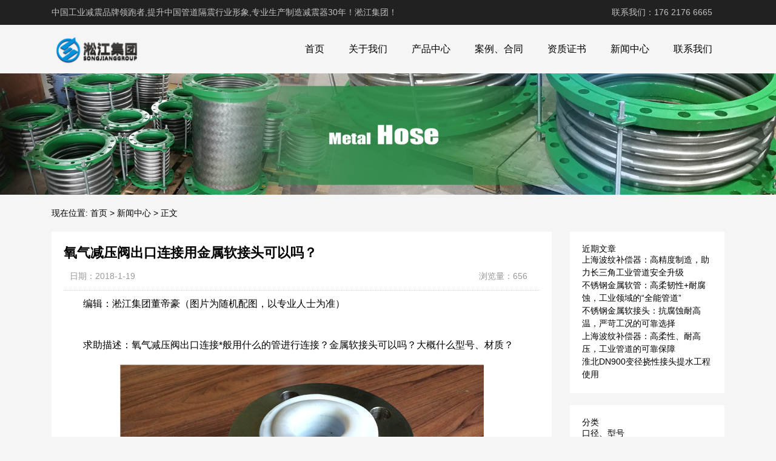

--- FILE ---
content_type: text/html; charset=UTF-8
request_url: http://www.shjsrjt.com/599.html
body_size: 9932
content:
<!DOCTYPE html>
<html>
<head>
<link rel="icon" href="http://www.shjsrjt.com/wp-content/uploads/2023/04/fav.png" type="image/x-icon" />
<link rel="shortcut icon" href="http://www.shjsrjt.com/wp-content/uploads/2023/04/fav.png" type="image/x-icon" />
<meta charset="UTF-8">
<meta name="viewport" content="width=device-width, initial-scale=1">
<meta http-equiv="Cache-Control" content="no-transform" /> 
<meta http-equiv="Cache-Control" content="no-siteapp" />
<meta name="applicable-device" content="pc,mobile">
<meta http-equiv="X-UA-Compatible" content="IE=edge">
<meta name="format-detection" content="telephone=no">
<title>氧气减压阀出口连接用金属软接头可以吗？ - 淞江集团</title>
<meta name="description" content="" />
<meta name="keywords" content="" />
<meta name='robots' content='max-image-preview:large' />
<link rel="alternate" title="oEmbed (JSON)" type="application/json+oembed" href="http://www.shjsrjt.com/wp-json/oembed/1.0/embed?url=http%3A%2F%2Fwww.shjsrjt.com%2F599.html" />
<link rel="alternate" title="oEmbed (XML)" type="text/xml+oembed" href="http://www.shjsrjt.com/wp-json/oembed/1.0/embed?url=http%3A%2F%2Fwww.shjsrjt.com%2F599.html&#038;format=xml" />
<style id='wp-img-auto-sizes-contain-inline-css' type='text/css'>
img:is([sizes=auto i],[sizes^="auto," i]){contain-intrinsic-size:3000px 1500px}
/*# sourceURL=wp-img-auto-sizes-contain-inline-css */
</style>
<style id='wp-block-library-inline-css' type='text/css'>
:root{--wp-block-synced-color:#7a00df;--wp-block-synced-color--rgb:122,0,223;--wp-bound-block-color:var(--wp-block-synced-color);--wp-editor-canvas-background:#ddd;--wp-admin-theme-color:#007cba;--wp-admin-theme-color--rgb:0,124,186;--wp-admin-theme-color-darker-10:#006ba1;--wp-admin-theme-color-darker-10--rgb:0,107,160.5;--wp-admin-theme-color-darker-20:#005a87;--wp-admin-theme-color-darker-20--rgb:0,90,135;--wp-admin-border-width-focus:2px}@media (min-resolution:192dpi){:root{--wp-admin-border-width-focus:1.5px}}.wp-element-button{cursor:pointer}:root .has-very-light-gray-background-color{background-color:#eee}:root .has-very-dark-gray-background-color{background-color:#313131}:root .has-very-light-gray-color{color:#eee}:root .has-very-dark-gray-color{color:#313131}:root .has-vivid-green-cyan-to-vivid-cyan-blue-gradient-background{background:linear-gradient(135deg,#00d084,#0693e3)}:root .has-purple-crush-gradient-background{background:linear-gradient(135deg,#34e2e4,#4721fb 50%,#ab1dfe)}:root .has-hazy-dawn-gradient-background{background:linear-gradient(135deg,#faaca8,#dad0ec)}:root .has-subdued-olive-gradient-background{background:linear-gradient(135deg,#fafae1,#67a671)}:root .has-atomic-cream-gradient-background{background:linear-gradient(135deg,#fdd79a,#004a59)}:root .has-nightshade-gradient-background{background:linear-gradient(135deg,#330968,#31cdcf)}:root .has-midnight-gradient-background{background:linear-gradient(135deg,#020381,#2874fc)}:root{--wp--preset--font-size--normal:16px;--wp--preset--font-size--huge:42px}.has-regular-font-size{font-size:1em}.has-larger-font-size{font-size:2.625em}.has-normal-font-size{font-size:var(--wp--preset--font-size--normal)}.has-huge-font-size{font-size:var(--wp--preset--font-size--huge)}.has-text-align-center{text-align:center}.has-text-align-left{text-align:left}.has-text-align-right{text-align:right}.has-fit-text{white-space:nowrap!important}#end-resizable-editor-section{display:none}.aligncenter{clear:both}.items-justified-left{justify-content:flex-start}.items-justified-center{justify-content:center}.items-justified-right{justify-content:flex-end}.items-justified-space-between{justify-content:space-between}.screen-reader-text{border:0;clip-path:inset(50%);height:1px;margin:-1px;overflow:hidden;padding:0;position:absolute;width:1px;word-wrap:normal!important}.screen-reader-text:focus{background-color:#ddd;clip-path:none;color:#444;display:block;font-size:1em;height:auto;left:5px;line-height:normal;padding:15px 23px 14px;text-decoration:none;top:5px;width:auto;z-index:100000}html :where(.has-border-color){border-style:solid}html :where([style*=border-top-color]){border-top-style:solid}html :where([style*=border-right-color]){border-right-style:solid}html :where([style*=border-bottom-color]){border-bottom-style:solid}html :where([style*=border-left-color]){border-left-style:solid}html :where([style*=border-width]){border-style:solid}html :where([style*=border-top-width]){border-top-style:solid}html :where([style*=border-right-width]){border-right-style:solid}html :where([style*=border-bottom-width]){border-bottom-style:solid}html :where([style*=border-left-width]){border-left-style:solid}html :where(img[class*=wp-image-]){height:auto;max-width:100%}:where(figure){margin:0 0 1em}html :where(.is-position-sticky){--wp-admin--admin-bar--position-offset:var(--wp-admin--admin-bar--height,0px)}@media screen and (max-width:600px){html :where(.is-position-sticky){--wp-admin--admin-bar--position-offset:0px}}

/*# sourceURL=wp-block-library-inline-css */
</style><style id='wp-block-categories-inline-css' type='text/css'>
.wp-block-categories{box-sizing:border-box}.wp-block-categories.alignleft{margin-right:2em}.wp-block-categories.alignright{margin-left:2em}.wp-block-categories.wp-block-categories-dropdown.aligncenter{text-align:center}.wp-block-categories .wp-block-categories__label{display:block;width:100%}
/*# sourceURL=http://www.shjsrjt.com/wp-includes/blocks/categories/style.min.css */
</style>
<style id='wp-block-heading-inline-css' type='text/css'>
h1:where(.wp-block-heading).has-background,h2:where(.wp-block-heading).has-background,h3:where(.wp-block-heading).has-background,h4:where(.wp-block-heading).has-background,h5:where(.wp-block-heading).has-background,h6:where(.wp-block-heading).has-background{padding:1.25em 2.375em}h1.has-text-align-left[style*=writing-mode]:where([style*=vertical-lr]),h1.has-text-align-right[style*=writing-mode]:where([style*=vertical-rl]),h2.has-text-align-left[style*=writing-mode]:where([style*=vertical-lr]),h2.has-text-align-right[style*=writing-mode]:where([style*=vertical-rl]),h3.has-text-align-left[style*=writing-mode]:where([style*=vertical-lr]),h3.has-text-align-right[style*=writing-mode]:where([style*=vertical-rl]),h4.has-text-align-left[style*=writing-mode]:where([style*=vertical-lr]),h4.has-text-align-right[style*=writing-mode]:where([style*=vertical-rl]),h5.has-text-align-left[style*=writing-mode]:where([style*=vertical-lr]),h5.has-text-align-right[style*=writing-mode]:where([style*=vertical-rl]),h6.has-text-align-left[style*=writing-mode]:where([style*=vertical-lr]),h6.has-text-align-right[style*=writing-mode]:where([style*=vertical-rl]){rotate:180deg}
/*# sourceURL=http://www.shjsrjt.com/wp-includes/blocks/heading/style.min.css */
</style>
<style id='wp-block-latest-posts-inline-css' type='text/css'>
.wp-block-latest-posts{box-sizing:border-box}.wp-block-latest-posts.alignleft{margin-right:2em}.wp-block-latest-posts.alignright{margin-left:2em}.wp-block-latest-posts.wp-block-latest-posts__list{list-style:none}.wp-block-latest-posts.wp-block-latest-posts__list li{clear:both;overflow-wrap:break-word}.wp-block-latest-posts.is-grid{display:flex;flex-wrap:wrap}.wp-block-latest-posts.is-grid li{margin:0 1.25em 1.25em 0;width:100%}@media (min-width:600px){.wp-block-latest-posts.columns-2 li{width:calc(50% - .625em)}.wp-block-latest-posts.columns-2 li:nth-child(2n){margin-right:0}.wp-block-latest-posts.columns-3 li{width:calc(33.33333% - .83333em)}.wp-block-latest-posts.columns-3 li:nth-child(3n){margin-right:0}.wp-block-latest-posts.columns-4 li{width:calc(25% - .9375em)}.wp-block-latest-posts.columns-4 li:nth-child(4n){margin-right:0}.wp-block-latest-posts.columns-5 li{width:calc(20% - 1em)}.wp-block-latest-posts.columns-5 li:nth-child(5n){margin-right:0}.wp-block-latest-posts.columns-6 li{width:calc(16.66667% - 1.04167em)}.wp-block-latest-posts.columns-6 li:nth-child(6n){margin-right:0}}:root :where(.wp-block-latest-posts.is-grid){padding:0}:root :where(.wp-block-latest-posts.wp-block-latest-posts__list){padding-left:0}.wp-block-latest-posts__post-author,.wp-block-latest-posts__post-date{display:block;font-size:.8125em}.wp-block-latest-posts__post-excerpt,.wp-block-latest-posts__post-full-content{margin-bottom:1em;margin-top:.5em}.wp-block-latest-posts__featured-image a{display:inline-block}.wp-block-latest-posts__featured-image img{height:auto;max-width:100%;width:auto}.wp-block-latest-posts__featured-image.alignleft{float:left;margin-right:1em}.wp-block-latest-posts__featured-image.alignright{float:right;margin-left:1em}.wp-block-latest-posts__featured-image.aligncenter{margin-bottom:1em;text-align:center}
/*# sourceURL=http://www.shjsrjt.com/wp-includes/blocks/latest-posts/style.min.css */
</style>
<style id='wp-block-group-inline-css' type='text/css'>
.wp-block-group{box-sizing:border-box}:where(.wp-block-group.wp-block-group-is-layout-constrained){position:relative}
/*# sourceURL=http://www.shjsrjt.com/wp-includes/blocks/group/style.min.css */
</style>
<style id='global-styles-inline-css' type='text/css'>
:root{--wp--preset--aspect-ratio--square: 1;--wp--preset--aspect-ratio--4-3: 4/3;--wp--preset--aspect-ratio--3-4: 3/4;--wp--preset--aspect-ratio--3-2: 3/2;--wp--preset--aspect-ratio--2-3: 2/3;--wp--preset--aspect-ratio--16-9: 16/9;--wp--preset--aspect-ratio--9-16: 9/16;--wp--preset--color--black: #000000;--wp--preset--color--cyan-bluish-gray: #abb8c3;--wp--preset--color--white: #ffffff;--wp--preset--color--pale-pink: #f78da7;--wp--preset--color--vivid-red: #cf2e2e;--wp--preset--color--luminous-vivid-orange: #ff6900;--wp--preset--color--luminous-vivid-amber: #fcb900;--wp--preset--color--light-green-cyan: #7bdcb5;--wp--preset--color--vivid-green-cyan: #00d084;--wp--preset--color--pale-cyan-blue: #8ed1fc;--wp--preset--color--vivid-cyan-blue: #0693e3;--wp--preset--color--vivid-purple: #9b51e0;--wp--preset--gradient--vivid-cyan-blue-to-vivid-purple: linear-gradient(135deg,rgb(6,147,227) 0%,rgb(155,81,224) 100%);--wp--preset--gradient--light-green-cyan-to-vivid-green-cyan: linear-gradient(135deg,rgb(122,220,180) 0%,rgb(0,208,130) 100%);--wp--preset--gradient--luminous-vivid-amber-to-luminous-vivid-orange: linear-gradient(135deg,rgb(252,185,0) 0%,rgb(255,105,0) 100%);--wp--preset--gradient--luminous-vivid-orange-to-vivid-red: linear-gradient(135deg,rgb(255,105,0) 0%,rgb(207,46,46) 100%);--wp--preset--gradient--very-light-gray-to-cyan-bluish-gray: linear-gradient(135deg,rgb(238,238,238) 0%,rgb(169,184,195) 100%);--wp--preset--gradient--cool-to-warm-spectrum: linear-gradient(135deg,rgb(74,234,220) 0%,rgb(151,120,209) 20%,rgb(207,42,186) 40%,rgb(238,44,130) 60%,rgb(251,105,98) 80%,rgb(254,248,76) 100%);--wp--preset--gradient--blush-light-purple: linear-gradient(135deg,rgb(255,206,236) 0%,rgb(152,150,240) 100%);--wp--preset--gradient--blush-bordeaux: linear-gradient(135deg,rgb(254,205,165) 0%,rgb(254,45,45) 50%,rgb(107,0,62) 100%);--wp--preset--gradient--luminous-dusk: linear-gradient(135deg,rgb(255,203,112) 0%,rgb(199,81,192) 50%,rgb(65,88,208) 100%);--wp--preset--gradient--pale-ocean: linear-gradient(135deg,rgb(255,245,203) 0%,rgb(182,227,212) 50%,rgb(51,167,181) 100%);--wp--preset--gradient--electric-grass: linear-gradient(135deg,rgb(202,248,128) 0%,rgb(113,206,126) 100%);--wp--preset--gradient--midnight: linear-gradient(135deg,rgb(2,3,129) 0%,rgb(40,116,252) 100%);--wp--preset--font-size--small: 13px;--wp--preset--font-size--medium: 20px;--wp--preset--font-size--large: 36px;--wp--preset--font-size--x-large: 42px;--wp--preset--spacing--20: 0.44rem;--wp--preset--spacing--30: 0.67rem;--wp--preset--spacing--40: 1rem;--wp--preset--spacing--50: 1.5rem;--wp--preset--spacing--60: 2.25rem;--wp--preset--spacing--70: 3.38rem;--wp--preset--spacing--80: 5.06rem;--wp--preset--shadow--natural: 6px 6px 9px rgba(0, 0, 0, 0.2);--wp--preset--shadow--deep: 12px 12px 50px rgba(0, 0, 0, 0.4);--wp--preset--shadow--sharp: 6px 6px 0px rgba(0, 0, 0, 0.2);--wp--preset--shadow--outlined: 6px 6px 0px -3px rgb(255, 255, 255), 6px 6px rgb(0, 0, 0);--wp--preset--shadow--crisp: 6px 6px 0px rgb(0, 0, 0);}:where(.is-layout-flex){gap: 0.5em;}:where(.is-layout-grid){gap: 0.5em;}body .is-layout-flex{display: flex;}.is-layout-flex{flex-wrap: wrap;align-items: center;}.is-layout-flex > :is(*, div){margin: 0;}body .is-layout-grid{display: grid;}.is-layout-grid > :is(*, div){margin: 0;}:where(.wp-block-columns.is-layout-flex){gap: 2em;}:where(.wp-block-columns.is-layout-grid){gap: 2em;}:where(.wp-block-post-template.is-layout-flex){gap: 1.25em;}:where(.wp-block-post-template.is-layout-grid){gap: 1.25em;}.has-black-color{color: var(--wp--preset--color--black) !important;}.has-cyan-bluish-gray-color{color: var(--wp--preset--color--cyan-bluish-gray) !important;}.has-white-color{color: var(--wp--preset--color--white) !important;}.has-pale-pink-color{color: var(--wp--preset--color--pale-pink) !important;}.has-vivid-red-color{color: var(--wp--preset--color--vivid-red) !important;}.has-luminous-vivid-orange-color{color: var(--wp--preset--color--luminous-vivid-orange) !important;}.has-luminous-vivid-amber-color{color: var(--wp--preset--color--luminous-vivid-amber) !important;}.has-light-green-cyan-color{color: var(--wp--preset--color--light-green-cyan) !important;}.has-vivid-green-cyan-color{color: var(--wp--preset--color--vivid-green-cyan) !important;}.has-pale-cyan-blue-color{color: var(--wp--preset--color--pale-cyan-blue) !important;}.has-vivid-cyan-blue-color{color: var(--wp--preset--color--vivid-cyan-blue) !important;}.has-vivid-purple-color{color: var(--wp--preset--color--vivid-purple) !important;}.has-black-background-color{background-color: var(--wp--preset--color--black) !important;}.has-cyan-bluish-gray-background-color{background-color: var(--wp--preset--color--cyan-bluish-gray) !important;}.has-white-background-color{background-color: var(--wp--preset--color--white) !important;}.has-pale-pink-background-color{background-color: var(--wp--preset--color--pale-pink) !important;}.has-vivid-red-background-color{background-color: var(--wp--preset--color--vivid-red) !important;}.has-luminous-vivid-orange-background-color{background-color: var(--wp--preset--color--luminous-vivid-orange) !important;}.has-luminous-vivid-amber-background-color{background-color: var(--wp--preset--color--luminous-vivid-amber) !important;}.has-light-green-cyan-background-color{background-color: var(--wp--preset--color--light-green-cyan) !important;}.has-vivid-green-cyan-background-color{background-color: var(--wp--preset--color--vivid-green-cyan) !important;}.has-pale-cyan-blue-background-color{background-color: var(--wp--preset--color--pale-cyan-blue) !important;}.has-vivid-cyan-blue-background-color{background-color: var(--wp--preset--color--vivid-cyan-blue) !important;}.has-vivid-purple-background-color{background-color: var(--wp--preset--color--vivid-purple) !important;}.has-black-border-color{border-color: var(--wp--preset--color--black) !important;}.has-cyan-bluish-gray-border-color{border-color: var(--wp--preset--color--cyan-bluish-gray) !important;}.has-white-border-color{border-color: var(--wp--preset--color--white) !important;}.has-pale-pink-border-color{border-color: var(--wp--preset--color--pale-pink) !important;}.has-vivid-red-border-color{border-color: var(--wp--preset--color--vivid-red) !important;}.has-luminous-vivid-orange-border-color{border-color: var(--wp--preset--color--luminous-vivid-orange) !important;}.has-luminous-vivid-amber-border-color{border-color: var(--wp--preset--color--luminous-vivid-amber) !important;}.has-light-green-cyan-border-color{border-color: var(--wp--preset--color--light-green-cyan) !important;}.has-vivid-green-cyan-border-color{border-color: var(--wp--preset--color--vivid-green-cyan) !important;}.has-pale-cyan-blue-border-color{border-color: var(--wp--preset--color--pale-cyan-blue) !important;}.has-vivid-cyan-blue-border-color{border-color: var(--wp--preset--color--vivid-cyan-blue) !important;}.has-vivid-purple-border-color{border-color: var(--wp--preset--color--vivid-purple) !important;}.has-vivid-cyan-blue-to-vivid-purple-gradient-background{background: var(--wp--preset--gradient--vivid-cyan-blue-to-vivid-purple) !important;}.has-light-green-cyan-to-vivid-green-cyan-gradient-background{background: var(--wp--preset--gradient--light-green-cyan-to-vivid-green-cyan) !important;}.has-luminous-vivid-amber-to-luminous-vivid-orange-gradient-background{background: var(--wp--preset--gradient--luminous-vivid-amber-to-luminous-vivid-orange) !important;}.has-luminous-vivid-orange-to-vivid-red-gradient-background{background: var(--wp--preset--gradient--luminous-vivid-orange-to-vivid-red) !important;}.has-very-light-gray-to-cyan-bluish-gray-gradient-background{background: var(--wp--preset--gradient--very-light-gray-to-cyan-bluish-gray) !important;}.has-cool-to-warm-spectrum-gradient-background{background: var(--wp--preset--gradient--cool-to-warm-spectrum) !important;}.has-blush-light-purple-gradient-background{background: var(--wp--preset--gradient--blush-light-purple) !important;}.has-blush-bordeaux-gradient-background{background: var(--wp--preset--gradient--blush-bordeaux) !important;}.has-luminous-dusk-gradient-background{background: var(--wp--preset--gradient--luminous-dusk) !important;}.has-pale-ocean-gradient-background{background: var(--wp--preset--gradient--pale-ocean) !important;}.has-electric-grass-gradient-background{background: var(--wp--preset--gradient--electric-grass) !important;}.has-midnight-gradient-background{background: var(--wp--preset--gradient--midnight) !important;}.has-small-font-size{font-size: var(--wp--preset--font-size--small) !important;}.has-medium-font-size{font-size: var(--wp--preset--font-size--medium) !important;}.has-large-font-size{font-size: var(--wp--preset--font-size--large) !important;}.has-x-large-font-size{font-size: var(--wp--preset--font-size--x-large) !important;}
/*# sourceURL=global-styles-inline-css */
</style>

<style id='classic-theme-styles-inline-css' type='text/css'>
/*! This file is auto-generated */
.wp-block-button__link{color:#fff;background-color:#32373c;border-radius:9999px;box-shadow:none;text-decoration:none;padding:calc(.667em + 2px) calc(1.333em + 2px);font-size:1.125em}.wp-block-file__button{background:#32373c;color:#fff;text-decoration:none}
/*# sourceURL=/wp-includes/css/classic-themes.min.css */
</style>
<link rel='stylesheet' id='gudengbao-css' href='http://www.shjsrjt.com/wp-content/themes/xsding.2021.8.2/css/gudengbao.css?ver=6.9' type='text/css' media='all' />
<link rel='stylesheet' id='bootstrap-css' href='http://www.shjsrjt.com/wp-content/themes/xsding.2021.8.2/css/bootstrap.css?ver=6.9' type='text/css' media='all' />
<link rel='stylesheet' id='layout-css' href='http://www.shjsrjt.com/wp-content/themes/xsding.2021.8.2/css/layout.css?ver=6.9' type='text/css' media='all' />
<link rel='stylesheet' id='jquery.fancybox-css' href='http://www.shjsrjt.com/wp-content/themes/xsding.2021.8.2/css/jquery.fancybox.css?ver=6.9' type='text/css' media='all' />
<link rel='stylesheet' id='owl.carousel-css' href='http://www.shjsrjt.com/wp-content/themes/xsding.2021.8.2/css/owl.carousel.css?ver=6.9' type='text/css' media='all' />
<link rel='stylesheet' id='owl.theme.default-css' href='http://www.shjsrjt.com/wp-content/themes/xsding.2021.8.2/css/owl.theme.default.css?ver=6.9' type='text/css' media='all' />
<link rel='stylesheet' id='font-awesome-css' href='http://www.shjsrjt.com/wp-content/themes/xsding.2021.8.2/css/font-awesome.min.css?ver=6.9' type='text/css' media='all' />
<link rel='stylesheet' id='slicknav-css' href='http://www.shjsrjt.com/wp-content/themes/xsding.2021.8.2/css/slicknav.min.css?ver=6.9' type='text/css' media='all' />
<link rel='stylesheet' id='xs-style-css' href='http://www.shjsrjt.com/wp-content/themes/xsding.2021.8.2/style.css?ver=6.9' type='text/css' media='all' />
<link rel='stylesheet' id='responsive-css' href='http://www.shjsrjt.com/wp-content/themes/xsding.2021.8.2/css/responsive.css?ver=6.9' type='text/css' media='all' />
<script type="text/javascript" src="http://www.shjsrjt.com/wp-includes/js/jquery/jquery.min.js?ver=3.7.1" id="jquery-core-js"></script>
<script type="text/javascript" src="http://www.shjsrjt.com/wp-includes/js/jquery/jquery-migrate.min.js?ver=3.4.1" id="jquery-migrate-js"></script>
<link rel="https://api.w.org/" href="http://www.shjsrjt.com/wp-json/" /><link rel="alternate" title="JSON" type="application/json" href="http://www.shjsrjt.com/wp-json/wp/v2/posts/599" /><link rel="canonical" href="http://www.shjsrjt.com/599.html" />
<style> 
.owl-theme .owl-dots .owl-dot.active span, .owl-theme .owl-dots .owl-dot:hover span {
    background: #1e73be !important;
}
a:hover{
	color:#1e73be !important;
}
.header-menu>ul>li:hover>a{
	background-color:#1e73be !important;
}
.sf-menu ul li:hover {
	background-color:#1e73be !important;
}
.sidebar h3.widget-title{
	background-color: #1e73be !important;
}
.navigation .current {
    background: #1e73be !important;
    border: 1px solid #1e73be !important;
}
.rtbar li a:hover {
    background-color:#1e73be !important;
}
</style>
<script>
    var _hmt = _hmt || [];
    (function() {
      var hm = document.createElement("script");
      hm.src = "https://hm.baidu.com/hm.js?d3106bf64719fcfe219fa3bb5c501341";
      var s = document.getElementsByTagName("script")[0]; 
      s.parentNode.insertBefore(hm, s);
    })();
    </script>
</head>
<body class="wp-singular post-template-default single single-post postid-599 single-format-standard wp-theme-xsding202182">
<header id="header">
<div class="top-header pt-10 pb-10 d-none d-md-block clearfix">
<div class="container">
<div class="float-left">中国工业减震品牌领跑者,提升中国管道隔震行业形象,专业生产制造减震器30年！淞江集团！</div>
<div class="float-right phone">联系我们：176 2176 6665</div>
</div>
</div>
<div class="btm-header clearfix">
<div class="container">
<div class="header-logo float-left">
<a title="淞江集团" href="http://www.shjsrjt.com">
<img src="http://www.shjsrjt.com/wp-content/uploads/2023/04/logo01.png" alt="淞江集团"/>
</a>
</div>
<div class="header-menu float-right">
<ul id="menu-nav" class="header-menu-con sf-menu"><li id="menu-item-1717" class="menu-item menu-item-type-post_type menu-item-object-page menu-item-home menu-item-1717"><a href="http://www.shjsrjt.com/">首页</a></li>
<li id="menu-item-1718" class="menu-item menu-item-type-post_type menu-item-object-page menu-item-1718"><a href="http://www.shjsrjt.com/about">关于我们</a></li>
<li id="menu-item-1720" class="menu-item menu-item-type-taxonomy menu-item-object-products menu-item-has-children menu-item-1720"><a href="http://www.shjsrjt.com/products/cpzx">产品中心</a>
<ul class="sub-menu">
	<li id="menu-item-1733" class="menu-item menu-item-type-taxonomy menu-item-object-products menu-item-1733"><a href="http://www.shjsrjt.com/products/lwsjsrjt">螺纹式金属软接头</a></li>
	<li id="menu-item-1734" class="menu-item menu-item-type-taxonomy menu-item-object-products menu-item-1734"><a href="http://www.shjsrjt.com/products/bxgjsrjt">不锈钢金属软接头</a></li>
	<li id="menu-item-1735" class="menu-item menu-item-type-taxonomy menu-item-object-products menu-item-1735"><a href="http://www.shjsrjt.com/products/kgsjsrjt">卡箍式金属软接头</a></li>
	<li id="menu-item-1736" class="menu-item menu-item-type-taxonomy menu-item-object-products menu-item-1736"><a href="http://www.shjsrjt.com/products/flsjsrjt">法兰式金属软接头</a></li>
	<li id="menu-item-1737" class="menu-item menu-item-type-taxonomy menu-item-object-products menu-item-1737"><a href="http://www.shjsrjt.com/products/hjsjsrjt">焊接式金属软接头</a></li>
	<li id="menu-item-1738" class="menu-item menu-item-type-taxonomy menu-item-object-products menu-item-1738"><a href="http://www.shjsrjt.com/products/dkjjsrjt">大口径金属软接头</a></li>
</ul>
</li>
<li id="menu-item-1721" class="menu-item menu-item-type-taxonomy menu-item-object-products menu-item-1721"><a href="http://www.shjsrjt.com/products/htal">案例、合同</a></li>
<li id="menu-item-1722" class="menu-item menu-item-type-taxonomy menu-item-object-products menu-item-1722"><a href="http://www.shjsrjt.com/products/zzzs">资质证书</a></li>
<li id="menu-item-1723" class="menu-item menu-item-type-taxonomy menu-item-object-category current-post-ancestor current-menu-parent current-post-parent menu-item-1723"><a href="http://www.shjsrjt.com/category/xwzx">新闻中心</a></li>
<li id="menu-item-1719" class="menu-item menu-item-type-post_type menu-item-object-page menu-item-1719"><a href="http://www.shjsrjt.com/lxwm">联系我们</a></li>
</ul></div>
<div id="slick-mobile-menu"></div>
</div>
</div>
</header><section id="slider" class="text-center">
<img src="http://www.shjsrjt.com/wp-content/uploads/2023/06/4.jpg" alt="氧气减压阀出口连接用金属软接头可以吗？" title="氧气减压阀出口连接用金属软接头可以吗？">
</section>
<nav  class="crumbs"><div class="container"><div class="con">现在位置: <a itemprop="breadcrumb" href="http://www.shjsrjt.com">首页</a> > <a itemprop="breadcrumb" href="http://www.shjsrjt.com/category/xwzx">新闻中心</a> > <span>正文</span></div></div></nav><main id="main">
<div class="container">
<div class="row">
<div class="col-md-9 col-xs-12">
<div class="content">
<article id="post-599" class="post-599 post type-post status-publish format-standard hentry category-xwzx tag-500">
<div class="single-header">
<h1>氧气减压阀出口连接用金属软接头可以吗？</h1>
<div class="single-meta">
<span class="time">日期：2018-1-19</span>
<span class="author float-right">浏览量：656</span>
</div>
</div>
<div class="entry-content">
<div>
	　　编辑：淞江集团董帝豪（图片为随机配图，以专业人士为准）<br />
	&nbsp;</div>
<div>
	　　求助描述：氧气减压阀出口连接*般用什么的管进行连接？金属软接头可以吗？大概什么型号、材质？</div>
<div style="text-align: center;">
	<img decoding="async" alt="氧气减压阀金属软接头" src="/uploads/allimg/180119/2-1P1191955544N.jpg" alt="氧气减压阀出口连接用金属软接头可以吗？" title="氧气减压阀出口连接用金属软接头可以吗？" style="width: 600px; height: 450px;" /></div>
<div>
	　　讨论回答：</div>
<div>
	　　A：金属软接头可以 可以使用钢丝网编制金属软接头 带法兰端的。</div>
<div>
	　　使用*般的增强型橡胶管也是可以的。</div>
<div>
	　　B：这要根据你的用途、使用压力等情况来定，*般氧气焊接及氧气切割用的量橡胶软管即可，如果使用压力较高可用细钢管或铜管可采用卡套连接，高压的金属软接头或高压的橡胶软管也可以使用。</div>
<div>
	　　C：能不能用真空波纹管？要求压力要达8公斤压力，.好是真空性好！</div>
<div>
	　　D：你用金属软接头连做什么呢？难道有考虑膨胀么？直接根据压力，用不锈钢或者铜的管线~~</div>
 
</div>
</article>
<div class="post-tags mt-20"><span>标签：</span><a href="http://www.shjsrjt.com/tag/%e6%b0%a7%e6%b0%94%e5%87%8f%e5%8e%8b%e9%98%80%e9%87%91%e5%b1%9e%e8%bd%af%e6%8e%a5%e5%a4%b4" rel="tag">氧气减压阀金属软接头</a></div><nav id="nav-single" class="clearfix">
<div class="nav-previous">上一篇: <a href="http://www.shjsrjt.com/598.html" rel="prev">鹤管装车不如现场金属软接头使用方便</a></div>
<div class="nav-next">下一篇: <a href="http://www.shjsrjt.com/600.html" rel="next">液氮罐配备了金属软接头，放液氮还应注意那些问题?</a></div>
<div class="nav-next"><p>本文链接: <a href="http://www.shjsrjt.com/599.html" title="氧气减压阀出口连接用金属软接头可以吗？">http://www.shjsrjt.com/599.html</a></p></div>
</nav>
</div>
</div>
<div class="col-md-3 d-none d-md-block">
<div class="sidebar">
<aside id="block-3" class="widget widget_block">
<div class="wp-block-group"><div class="wp-block-group__inner-container is-layout-flow wp-block-group-is-layout-flow">
<h2 class="wp-block-heading">近期文章</h2>


<ul class="wp-block-latest-posts__list wp-block-latest-posts"><li><a class="wp-block-latest-posts__post-title" href="http://www.shjsrjt.com/1907.html">上海波纹补偿器：高精度制造，助力长三角工业管道安全升级</a></li>
<li><a class="wp-block-latest-posts__post-title" href="http://www.shjsrjt.com/1905.html">不锈钢金属软管：高柔韧性+耐腐蚀，工业领域的“全能管道”</a></li>
<li><a class="wp-block-latest-posts__post-title" href="http://www.shjsrjt.com/1898.html">不锈钢金属软接头：抗腐蚀耐高温，严苛工况的可靠选择</a></li>
<li><a class="wp-block-latest-posts__post-title" href="http://www.shjsrjt.com/1893.html">上海波纹补偿器：高柔性、耐高压，工业管道的可靠保障</a></li>
<li><a class="wp-block-latest-posts__post-title" href="http://www.shjsrjt.com/1891.html">淮北DN900变径挠性接头提水工程使用</a></li>
</ul></div></div>
</aside><aside id="block-6" class="widget widget_block">
<div class="wp-block-group"><div class="wp-block-group__inner-container is-layout-flow wp-block-group-is-layout-flow">
<h2 class="wp-block-heading">分类</h2>


<ul class="wp-block-categories-list wp-block-categories">	<li class="cat-item cat-item-12"><a href="http://www.shjsrjt.com/category/%e5%8f%a3%e5%be%84%e3%80%81%e5%9e%8b%e5%8f%b7">口径、型号</a>
</li>
	<li class="cat-item cat-item-14"><a href="http://www.shjsrjt.com/category/%e6%89%8b%e6%9c%ba%e7%89%88%e5%b9%bb%e7%81%af%e7%89%87">手机版幻灯片</a>
</li>
	<li class="cat-item cat-item-10"><a href="http://www.shjsrjt.com/category/xwzx">新闻中心</a>
</li>
	<li class="cat-item cat-item-13"><a href="http://www.shjsrjt.com/category/%e7%94%b5%e8%84%91%e7%89%88%e5%b9%bb%e7%81%af%e7%89%87">电脑版幻灯片</a>
</li>
	<li class="cat-item cat-item-18"><a href="http://www.shjsrjt.com/category/wzgx">网站更新</a>
</li>
	<li class="cat-item cat-item-17"><a href="http://www.shjsrjt.com/category/hbxw">花边新闻</a>
</li>
</ul></div></div>
</aside></div>
</div>
</div>
<div class="contentr">
<div class="iproduct bg-white pt-20 pl-20 pr-20">
    <h3><b>相关产品            </b></h3>
    <div class="pro-con">
        <ul class="row">
                                                <li class="col-md-3 col-6 mb-20">
                        <a href="http://www.shjsrjt.com/product/1794.html" title="DN50防震金属软连接">
                            <img src="http://www.shjsrjt.com/wp-content/themes/xsding.2021.8.2/timthumb.php?src=http://www.shjsrjt.com/wp-content/uploads/2023/04/JTW-DN50-1.jpg&h=300&w=400&zc=1" alt="DN50防震金属软连接" />
                            <p>DN50防震金属软连接</p>
                        </a>
                    </li>
                                    <li class="col-md-3 col-6 mb-20">
                        <a href="http://www.shjsrjt.com/product/55.html" title="BGF轴向位移波纹补偿器">
                            <img src="http://www.shjsrjt.com/wp-content/themes/xsding.2021.8.2/timthumb.php?src=http://www.shjsrjt.com/wp-content/uploads/2017/09/shjsrjt.com_2023-04-17_09-22-29.jpg&h=300&w=400&zc=1" alt="BGF轴向位移波纹补偿器" />
                            <p>BGF轴向位移波纹补偿器</p>
                        </a>
                    </li>
                                    <li class="col-md-3 col-6 mb-20">
                        <a href="http://www.shjsrjt.com/product/43.html" title="JTW型不锈钢金属软管">
                            <img src="http://www.shjsrjt.com/wp-content/themes/xsding.2021.8.2/timthumb.php?src=http://www.shjsrjt.com/wp-content/uploads/2017/10/shjsrjt.com_2023-04-17_08-57-36.jpg&h=300&w=400&zc=1" alt="JTW型不锈钢金属软管" />
                            <p>JTW型不锈钢金属软管</p>
                        </a>
                    </li>
                                    <li class="col-md-3 col-6 mb-20">
                        <a href="http://www.shjsrjt.com/product/1822.html" title="DN125不锈钢软管接头">
                            <img src="http://www.shjsrjt.com/wp-content/themes/xsding.2021.8.2/timthumb.php?src=http://www.shjsrjt.com/wp-content/uploads/2023/04/JTW-DN125-1.jpg&h=300&w=400&zc=1" alt="DN125不锈钢软管接头" />
                            <p>DN125不锈钢软管接头</p>
                        </a>
                    </li>
                                    </ul>
    </div>
</div>




<div class="iproduct bg-white pt-20 pl-20 pr-20">
    <h3><b>相关案例            </b></h3>
    <div class="pro-con">
        <ul class="row">
                                                <li class="col-md-3 col-6 mb-20">
                        <a href="http://www.shjsrjt.com/product/1602.html" title="【昆山三星电机废水处理项目】橡胶接头合同">
                            <img src="http://www.shjsrjt.com/wp-content/themes/xsding.2021.8.2/timthumb.php?src=/uploads/allimg/180530/1136196142-0.jpg&h=300&w=400&zc=1" alt="【昆山三星电机废水处理项目】橡胶接头合同" />
                            <p>【昆山三星电机废水处理项目】橡胶接头合同</p>
                        </a>
                    </li>
                                    <li class="col-md-3 col-6 mb-20">
                        <a href="http://www.shjsrjt.com/product/1466.html" title="中铁（北京）商务广场项目波纹补偿器合同扫描件">
                            <img src="http://www.shjsrjt.com/wp-content/themes/xsding.2021.8.2/timthumb.php?src=/uploads/allimg/180526/1113111J7-0.jpg&h=300&w=400&zc=1" alt="中铁（北京）商务广场项目波纹补偿器合同扫描件" />
                            <p>中铁（北京）商务广场项目波纹补偿器合同扫描件</p>
                        </a>
                    </li>
                                    <li class="col-md-3 col-6 mb-20">
                        <a href="http://www.shjsrjt.com/product/1593.html" title="【江苏准信自动化科技】316L橡胶接头合同">
                            <img src="http://www.shjsrjt.com/wp-content/themes/xsding.2021.8.2/timthumb.php?src=/uploads/allimg/180530/112J23Q6-0.jpg&h=300&w=400&zc=1" alt="【江苏准信自动化科技】316L橡胶接头合同" />
                            <p>【江苏准信自动化科技】316L橡胶接头合同</p>
                        </a>
                    </li>
                                    <li class="col-md-3 col-6 mb-20">
                        <a href="http://www.shjsrjt.com/product/1627.html" title="【中粮蚌埠产业园】EPDM橡胶接头合同">
                            <img src="http://www.shjsrjt.com/wp-content/themes/xsding.2021.8.2/timthumb.php?src=/uploads/allimg/180530/20093A0c-0.jpg&h=300&w=400&zc=1" alt="【中粮蚌埠产业园】EPDM橡胶接头合同" />
                            <p>【中粮蚌埠产业园】EPDM橡胶接头合同</p>
                        </a>
                    </li>
                                    </ul>
    </div>
</div>
</div>
	</div>
</main>
<section id="footer" class="mt-30">
<div class="footer-top clearfix mb-20">
<div class="container">
<div class="footer-menu text-center">
<ul id="menu-%e9%a1%b5%e8%84%9a%e8%8f%9c%e5%8d%95" class="footer-menu-con"><li id="menu-item-1727" class="menu-item menu-item-type-post_type menu-item-object-page menu-item-home menu-item-1727"><a href="http://www.shjsrjt.com/">首页</a></li>
<li id="menu-item-1728" class="menu-item menu-item-type-post_type menu-item-object-page menu-item-1728"><a href="http://www.shjsrjt.com/about">关于我们</a></li>
<li id="menu-item-1724" class="menu-item menu-item-type-taxonomy menu-item-object-products menu-item-1724"><a href="http://www.shjsrjt.com/products/cpzx">产品中心</a></li>
<li id="menu-item-1725" class="menu-item menu-item-type-taxonomy menu-item-object-products menu-item-1725"><a href="http://www.shjsrjt.com/products/htal">案例、合同</a></li>
<li id="menu-item-1726" class="menu-item menu-item-type-taxonomy menu-item-object-products menu-item-1726"><a href="http://www.shjsrjt.com/products/zzzs">资质证书</a></li>
<li id="menu-item-1730" class="menu-item menu-item-type-taxonomy menu-item-object-category current-post-ancestor current-menu-parent current-post-parent menu-item-1730"><a href="http://www.shjsrjt.com/category/xwzx">新闻中心</a></li>
<li id="menu-item-1729" class="menu-item menu-item-type-post_type menu-item-object-page menu-item-1729"><a href="http://www.shjsrjt.com/lxwm">联系我们</a></li>
</ul></div>
</div>
</div>
<div class="footer-btm clearfix">
<div class="container">
<div class="float-left footer-info">
<p>上海淞江减震器集团有限公司专业制造橡胶接头，橡胶膨胀节，金属软管，波纹补偿器，弹簧减震器，橡胶减震器实体厂家</p>
<p>Copyright © 2026 <a href="http://www.shjsrjt.com">淞江集团</a> 版权所有&nbsp;&nbsp;<a target="_blank" href="https://beian.miit.gov.cn" rel="nofollow">沪ICP备16019907号-8</a>
&nbsp;|&nbsp;&nbsp;<a href="http://www.shjsrjt.com/sitemap.xml" target="_blank">网站地图</a>
&nbsp;</p>
</div>
<div class="social float-right d-none d-md-block">
<div class="weixin">
<img src="http://www.shjsrjt.com/wp-content/uploads/2023/04/2023-02-04_04-02-30-150x150-1.jpg" alt="淞江集团微信咨询" title="淞江集团微信扫一扫">
</div> 
<p>扫码咨询<br></p>
<p class="one">关注我们</p>
<style> 
.one{
    width: 300px;
}
</style>
</div>
</div>
</div>
</section>
<script type="speculationrules">
{"prefetch":[{"source":"document","where":{"and":[{"href_matches":"/*"},{"not":{"href_matches":["/wp-*.php","/wp-admin/*","/wp-content/uploads/*","/wp-content/*","/wp-content/plugins/*","/wp-content/themes/xsding.2021.8.2/*","/*\\?(.+)"]}},{"not":{"selector_matches":"a[rel~=\"nofollow\"]"}},{"not":{"selector_matches":".no-prefetch, .no-prefetch a"}}]},"eagerness":"conservative"}]}
</script>
<script type="text/javascript" src="http://www.shjsrjt.com/wp-content/themes/xsding.2021.8.2/js/bootstrap.js?ver=6.9" id="bootstrap-js"></script>
<script type="text/javascript" src="http://www.shjsrjt.com/wp-content/themes/xsding.2021.8.2/js/superfish.js?ver=6.9" id="superfish-js"></script>
<script type="text/javascript" src="http://www.shjsrjt.com/wp-content/themes/xsding.2021.8.2/js/jquery.slicknav.js?ver=6.9" id="slicknav-js"></script>
<script type="text/javascript" src="http://www.shjsrjt.com/wp-content/themes/xsding.2021.8.2/js/modernizr.js?ver=6.9" id="modernizr-js"></script>
<script type="text/javascript" src="http://www.shjsrjt.com/wp-content/themes/xsding.2021.8.2/js/html5.js?ver=6.9" id="html5-js"></script>
<script type="text/javascript" src="http://www.shjsrjt.com/wp-content/themes/xsding.2021.8.2/js/owl.carousel.js?ver=6.9" id="carousel-js"></script>
<script type="text/javascript" src="http://www.shjsrjt.com/wp-content/themes/xsding.2021.8.2/js/jquery.fancybox.js?ver=6.9" id="fancybox-js"></script>
<script type="text/javascript" src="http://www.shjsrjt.com/wp-content/themes/xsding.2021.8.2/js/xs.js?ver=6.9" id="xs-js"></script>
<div class="rtbar"> 
<ul> 
<li class="rtbar1" style="left: 0px;"> <a href="tel:176 2176 6665"  rel="nofollow"> <i class="fa fa-phone"></i>176 2176 6665</a> </li> 
<li class="rtbar2"> <a href="tencent://message/?uin=&amp;Menu=yes" rel="nofollow" ><i class="fa fa-qq"></i>QQ咨询</a> </li> 
<li class="rtbar3"> <a href="javascript:void(0)"><i class="fa fa-wechat"></i>客服微信</a>  
<div class="wbox"><img src="http://www.shjsrjt.com/wp-content/uploads/2023/04/2023-02-04_04-02-30-150x150-1.jpg"></div>
</li> 
<li class="rtbar4 gotop"> <a href="javascript:void(0)"> <i class="fa fa-chevron-up"></i></a></li> 
</ul> 
</div>
<div class="apply">
<a href="tel:176 2176 6665" title="Make a call" rel="nofollow" class="bm-phone"> 
<i class="fa fa-phone" aria-hidden="true"></i>176 2176 6665</a>
<a href="sms:176 2176 6665" title="Send SMS" rel="nofollow" class="bm-form"> 
<i class="fa fa-user-circle-o" aria-hidden="true"></i>Send SMS</a>
</div>
</body>
</html>

--- FILE ---
content_type: application/javascript
request_url: http://www.shjsrjt.com/wp-content/themes/xsding.2021.8.2/js/modernizr.js?ver=6.9
body_size: 7868
content:
/* Modernizr 2.6.2 (Custom Build) | MIT & BSD
 * Build: http://modernizr.com/download/#[base64]
 */
window.Modernizr = function(e, t, n) {
        function r(e) {
            m.cssText = e
        }

        function o(e, t) {
            return typeof e === t
        }

        function i(e, t) {
            return !!~("" + e).indexOf(t)
        }

        function a(e, t) {
            for (var r in e) {
                var o = e[r];
                if (!i(o, "-") && m[o] !== n) return "pfx" != t || o
            }
            return !1
        }

        function c(e, t, r) {
            var i = e.charAt(0).toUpperCase() + e.slice(1),
                c = (e + " " + E.join(i + " ") + i).split(" ");
            return o(t, "string") || o(t, "undefined") ? a(c, t) : function(e, t, r) {
                for (var i in e) {
                    var a = t[e[i]];
                    if (a !== n) return !1 === r ? e[i] : o(a, "function") ? a.bind(r || t) : a
                }
                return !1
            }(c = (e + " " + w.join(i + " ") + i).split(" "), t, r)
        }
        var s, l, u = {},
            f = t.documentElement,
            d = "modernizr",
            p = t.createElement(d),
            m = p.style,
            h = t.createElement("input"),
            g = ":)",
            v = {}.toString,
            y = " -webkit- -moz- -o- -ms- ".split(" "),
            b = "Webkit Moz O ms",
            E = b.split(" "),
            w = b.toLowerCase().split(" "),
            x = "http://www.w3.org/2000/svg",
            S = {},
            C = {},
            k = {},
            T = [],
            j = T.slice,
            N = function(e, n, r, o) {
                var i, a, c, s, l = t.createElement("div"),
                    u = t.body,
                    p = u || t.createElement("body");
                if (parseInt(r, 10))
                    for (; r--;) c = t.createElement("div"), c.id = o ? o[r] : d + (r + 1), l.appendChild(c);
                return i = ["&#173;", '<style id="s', d, '">', e, "</style>"].join(""), l.id = d, (u ? l : p).innerHTML += i, p.appendChild(l), u || (p.style.background = "", p.style.overflow = "hidden", s = f.style.overflow, f.style.overflow = "hidden", f.appendChild(p)), a = n(l, e), u ? l.parentNode.removeChild(l) : (p.parentNode.removeChild(p), f.style.overflow = s), !!a
            },
            M = function() {
                var e = {
                    select: "input",
                    change: "input",
                    submit: "form",
                    reset: "form",
                    error: "img",
                    load: "img",
                    abort: "img"
                };
                return function(r, i) {
                    i = i || t.createElement(e[r] || "div");
                    var a = (r = "on" + r) in i;
                    return a || (i.setAttribute || (i = t.createElement("div")), i.setAttribute && i.removeAttribute && (i.setAttribute(r, ""), a = o(i[r], "function"), o(i[r], "undefined") || (i[r] = n), i.removeAttribute(r))), i = null, a
                }
            }(),
            P = {}.hasOwnProperty;
        l = o(P, "undefined") || o(P.call, "undefined") ? function(e, t) {
            return t in e && o(e.constructor.prototype[t], "undefined")
        } : function(e, t) {
            return P.call(e, t)
        }, Function.prototype.bind || (Function.prototype.bind = function(e) {
            var t = this;
            if ("function" != typeof t) throw new TypeError;
            var n = j.call(arguments, 1),
                r = function() {
                    if (this instanceof r) {
                        var o = function() {};
                        o.prototype = t.prototype;
                        var i = new o,
                            a = t.apply(i, n.concat(j.call(arguments)));
                        return Object(a) === a ? a : i
                    }
                    return t.apply(e, n.concat(j.call(arguments)))
                };
            return r
        }), S.flexbox = function() {
            return c("flexWrap")
        }, S.canvas = function() {
            var e = t.createElement("canvas");
            return !!e.getContext && !!e.getContext("2d")
        }, S.canvastext = function() {
            return !!u.canvas && !!o(t.createElement("canvas").getContext("2d").fillText, "function")
        }, S.webgl = function() {
            return !!e.WebGLRenderingContext
        }, S.touch = function() {
            var n;
            return "ontouchstart" in e || e.DocumentTouch && t instanceof DocumentTouch ? n = !0 : N(["@media (", y.join("touch-enabled),("), d, ")", "{#modernizr{top:9px;position:absolute}}"].join(""), function(e) {
                n = 9 === e.offsetTop
            }), n
        }, S.geolocation = function() {
            return "geolocation" in navigator
        }, S.postmessage = function() {
            return !!e.postMessage
        }, S.websqldatabase = function() {
            return !!e.openDatabase
        }, S.indexedDB = function() {
            return !!c("indexedDB", e)
        }, S.hashchange = function() {
            return M("hashchange", e) && (t.documentMode === n || t.documentMode > 7)
        }, S.history = function() {
            return !!e.history && !!history.pushState
        }, S.draganddrop = function() {
            var e = t.createElement("div");
            return "draggable" in e || "ondragstart" in e && "ondrop" in e
        }, S.websockets = function() {
            return "WebSocket" in e || "MozWebSocket" in e
        }, S.rgba = function() {
            return r("background-color:rgba(150,255,150,.5)"), i(m.backgroundColor, "rgba")
        }, S.hsla = function() {
            return r("background-color:hsla(120,40%,100%,.5)"), i(m.backgroundColor, "rgba") || i(m.backgroundColor, "hsla")
        }, S.multiplebgs = function() {
            return r("background:url(https://),url(https://),red url(https://)"), /(url\s*\(.*?){3}/.test(m.background)
        }, S.backgroundsize = function() {
            return c("backgroundSize")
        }, S.borderimage = function() {
            return c("borderImage")
        }, S.borderradius = function() {
            return c("borderRadius")
        }, S.boxshadow = function() {
            return c("boxShadow")
        }, S.textshadow = function() {
            return "" === t.createElement("div").style.textShadow
        }, S.opacity = function() {
            return e = "opacity:.55", r(y.join(e + ";") + (t || "")), /^0.55$/.test(m.opacity);
            var e, t
        }, S.cssanimations = function() {
            return c("animationName")
        }, S.csscolumns = function() {
            return c("columnCount")
        }, S.cssgradients = function() {
            var e = "background-image:";
            return r((e + "-webkit- ".split(" ").join("gradient(linear,left top,right bottom,from(#9f9),to(white));" + e) + y.join("linear-gradient(left top,#9f9, white);" + e)).slice(0, -e.length)), i(m.backgroundImage, "gradient")
        }, S.cssreflections = function() {
            return c("boxReflect")
        }, S.csstransforms = function() {
            return !!c("transform")
        }, S.csstransforms3d = function() {
            var e = !!c("perspective");
            return e && "webkitPerspective" in f.style && N("@media (transform-3d),(-webkit-transform-3d){#modernizr{left:9px;position:absolute;height:3px;}}", function(t, n) {
                e = 9 === t.offsetLeft && 3 === t.offsetHeight
            }), e
        }, S.csstransitions = function() {
            return c("transition")
        }, S.fontface = function() {
            var e;
            return N('@font-face {font-family:"font";src:url("https://")}', function(n, r) {
                var o = t.getElementById("smodernizr"),
                    i = o.sheet || o.styleSheet,
                    a = i ? i.cssRules && i.cssRules[0] ? i.cssRules[0].cssText : i.cssText || "" : "";
                e = /src/i.test(a) && 0 === a.indexOf(r.split(" ")[0])
            }), e
        }, S.generatedcontent = function() {
            var e;
            return N(["#", d, "{font:0/0 a}#", d, ':after{content:"', g, '";visibility:hidden;font:3px/1 a}'].join(""), function(t) {
                e = t.offsetHeight >= 3
            }), e
        }, S.video = function() {
            var e = t.createElement("video"),
                n = !1;
            try {
                (n = !!e.canPlayType) && ((n = new Boolean(n)).ogg = e.canPlayType('video/ogg; codecs="theora"').replace(/^no$/, ""), n.h264 = e.canPlayType('video/mp4; codecs="avc1.42E01E"').replace(/^no$/, ""), n.webm = e.canPlayType('video/webm; codecs="vp8, vorbis"').replace(/^no$/, ""))
            } catch (e) {}
            return n
        }, S.audio = function() {
            var e = t.createElement("audio"),
                n = !1;
            try {
                (n = !!e.canPlayType) && ((n = new Boolean(n)).ogg = e.canPlayType('audio/ogg; codecs="vorbis"').replace(/^no$/, ""), n.mp3 = e.canPlayType("audio/mpeg;").replace(/^no$/, ""), n.wav = e.canPlayType('audio/wav; codecs="1"').replace(/^no$/, ""), n.m4a = (e.canPlayType("audio/x-m4a;") || e.canPlayType("audio/aac;")).replace(/^no$/, ""))
            } catch (e) {}
            return n
        }, S.localstorage = function() {
            try {
                return localStorage.setItem(d, d), localStorage.removeItem(d), !0
            } catch (e) {
                return !1
            }
        }, S.sessionstorage = function() {
            try {
                return sessionStorage.setItem(d, d), sessionStorage.removeItem(d), !0
            } catch (e) {
                return !1
            }
        }, S.webworkers = function() {
            return !!e.Worker
        }, S.applicationcache = function() {
            return !!e.applicationCache
        }, S.svg = function() {
            return !!t.createElementNS && !!t.createElementNS(x, "svg").createSVGRect
        }, S.inlinesvg = function() {
            var e = t.createElement("div");
            return e.innerHTML = "<svg/>", (e.firstChild && e.firstChild.namespaceURI) == x
        }, S.smil = function() {
            return !!t.createElementNS && /SVGAnimate/.test(v.call(t.createElementNS(x, "animate")))
        }, S.svgclippaths = function() {
            return !!t.createElementNS && /SVGClipPath/.test(v.call(t.createElementNS(x, "clipPath")))
        };
        for (var A in S) l(S, A) && (s = A.toLowerCase(), u[s] = S[A](), T.push((u[s] ? "" : "no-") + s));
        return u.input || (u.input = function(n) {
                for (var r = 0, o = n.length; r < o; r++) k[n[r]] = n[r] in h;
                return k.list && (k.list = !!t.createElement("datalist") && !!e.HTMLDataListElement), k
            }("autocomplete autofocus list placeholder max min multiple pattern required step".split(" ")), u.inputtypes = function(e) {
                for (var r, o, i, a = 0, c = e.length; a < c; a++) h.setAttribute("type", o = e[a]), r = "text" !== h.type, r && (h.value = g, h.style.cssText = "position:absolute;visibility:hidden;", /^range$/.test(o) && h.style.WebkitAppearance !== n ? (f.appendChild(h), i = t.defaultView, r = i.getComputedStyle && "textfield" !== i.getComputedStyle(h, null).WebkitAppearance && 0 !== h.offsetHeight, f.removeChild(h)) : /^(search|tel)$/.test(o) || (r = /^(url|email)$/.test(o) ? h.checkValidity && !1 === h.checkValidity() : h.value != g)), C[e[a]] = !!r;
                return C
            }("search tel url email datetime date month week time datetime-local number range color".split(" "))), u.addTest = function(e, t) {
                if ("object" == typeof e)
                    for (var r in e) l(e, r) && u.addTest(r, e[r]);
                else {
                    if (e = e.toLowerCase(), u[e] !== n) return u;
                    t = "function" == typeof t ? t() : t, f.className += " " + (t ? "" : "no-") + e, u[e] = t
                }
                return u
            }, r(""), p = h = null,
            function(e, t) {
                function n() {
                    var e = m.elements;
                    return "string" == typeof e ? e.split(" ") : e
                }

                function r(e) {
                    var t = p[e[f]];
                    return t || (t = {}, d++, e[f] = d, p[d] = t), t
                }

                function o(e, n, o) {
                    return n || (n = t), c ? n.createElement(e) : (o || (o = r(n)), (i = o.cache[e] ? o.cache[e].cloneNode() : u.test(e) ? (o.cache[e] = o.createElem(e)).cloneNode() : o.createElem(e)).canHaveChildren && !l.test(e) ? o.frag.appendChild(i) : i);
                    var i
                }

                function i(e) {
                    e || (e = t);
                    var i, s, l, u, f, d, p = r(e);
                    return m.shivCSS && !a && !p.hasCSS && (p.hasCSS = (u = "article,aside,figcaption,figure,footer,header,hgroup,nav,section{display:block}mark{background:#FF0;color:#000}", f = (l = e).createElement("p"), d = l.getElementsByTagName("head")[0] || l.documentElement, f.innerHTML = "x<style>" + u + "</style>", !!d.insertBefore(f.lastChild, d.firstChild))), c || (i = e, (s = p).cache || (s.cache = {}, s.createElem = i.createElement, s.createFrag = i.createDocumentFragment, s.frag = s.createFrag()), i.createElement = function(e) {
                        return m.shivMethods ? o(e, i, s) : s.createElem(e)
                    }, i.createDocumentFragment = Function("h,f", "return function(){var n=f.cloneNode(),c=n.createElement;h.shivMethods&&(" + n().join().replace(/\w+/g, function(e) {
                        return s.createElem(e), s.frag.createElement(e), 'c("' + e + '")'
                    }) + ");return n}")(m, s.frag)), e
                }
                var a, c, s = e.html5 || {},
                    l = /^<|^(?:button|map|select|textarea|object|iframe|option|optgroup)$/i,
                    u = /^(?:a|b|code|div|fieldset|h1|h2|h3|h4|h5|h6|i|label|li|ol|p|q|span|strong|style|table|tbody|td|th|tr|ul)$/i,
                    f = "_html5shiv",
                    d = 0,
                    p = {};
                ! function() {
                    try {
                        var e = t.createElement("a");
                        e.innerHTML = "<xyz></xyz>", a = "hidden" in e, c = 1 == e.childNodes.length || function() {
                            t.createElement("a");
                            var e = t.createDocumentFragment();
                            return void 0 === e.cloneNode || void 0 === e.createDocumentFragment || void 0 === e.createElement
                        }()
                    } catch (e) {
                        a = !0, c = !0
                    }
                }();
                var m = {
                    elements: s.elements || "abbr article aside audio bdi canvas data datalist details figcaption figure footer header hgroup mark meter nav output progress section summary time video",
                    shivCSS: !1 !== s.shivCSS,
                    supportsUnknownElements: c,
                    shivMethods: !1 !== s.shivMethods,
                    type: "default",
                    shivDocument: i,
                    createElement: o,
                    createDocumentFragment: function(e, o) {
                        if (e || (e = t), c) return e.createDocumentFragment();
                        for (var i = (o = o || r(e)).frag.cloneNode(), a = 0, s = n(), l = s.length; a < l; a++) i.createElement(s[a]);
                        return i
                    }
                };
                e.html5 = m, i(t)
            }(this, t), u._version = "2.6.2", u._prefixes = y, u._domPrefixes = w, u._cssomPrefixes = E, u.mq = function(t) {
                var n, r = e.matchMedia || e.msMatchMedia;
                return r ? r(t).matches : (N("@media " + t + " { #" + d + " { position: absolute; } }", function(t) {
                    n = "absolute" == (e.getComputedStyle ? getComputedStyle(t, null) : t.currentStyle).position
                }), n)
            }, u.hasEvent = M, u.testProp = function(e) {
                return a([e])
            }, u.testAllProps = c, u.testStyles = N, u.prefixed = function(e, t, n) {
                return t ? c(e, t, n) : c(e, "pfx")
            }, f.className = f.className.replace(/(^|\s)no-js(\s|$)/, "$1$2") + " js " + T.join(" "), u
    }(this, this.document),
    function(e, t, n) {
        function r(e) {
            return "[object Function]" == h.call(e)
        }

        function o(e) {
            return "string" == typeof e
        }

        function i() {}

        function a(e) {
            return !e || "loaded" == e || "complete" == e || "uninitialized" == e
        }

        function c() {
            var e = g.shift();
            v = 1, e ? e.t ? p(function() {
                ("c" == e.t ? f.injectCss : f.injectJs)(e.s, 0, e.a, e.x, e.e, 1)
            }, 0) : (e(), c()) : v = 0
        }

        function s(e, n, r, i, s) {
            return v = 0, n = n || "j", o(e) ? function(e, n, r, o, i, s, l) {
                function u(t) {
                    if (!h && a(d.readyState) && (w.r = h = 1, !v && c(), d.onload = d.onreadystatechange = null, t)) {
                        "img" != e && p(function() {
                            E.removeChild(d)
                        }, 50);
                        for (var r in k[n]) k[n].hasOwnProperty(r) && k[n][r].onload()
                    }
                }
                l = l || f.errorTimeout;
                var d = t.createElement(e),
                    h = 0,
                    y = 0,
                    w = {
                        t: r,
                        s: n,
                        e: i,
                        a: s,
                        x: l
                    };
                1 === k[n] && (y = 1, k[n] = []), "object" == e ? d.data = n : (d.src = n, d.type = e), d.width = d.height = "0", d.onerror = d.onload = d.onreadystatechange = function() {
                    u.call(this, y)
                }, g.splice(o, 0, w), "img" != e && (y || 2 === k[n] ? (E.insertBefore(d, b ? null : m), p(u, l)) : k[n].push(d))
            }("c" == n ? x : w, e, n, this.i++, r, i, s) : (g.splice(this.i++, 0, e), 1 == g.length && c()), this
        }

        function l() {
            var e = f;
            return e.loader = {
                load: s,
                i: 0
            }, e
        }
        var u, f, d = t.documentElement,
            p = e.setTimeout,
            m = t.getElementsByTagName("script")[0],
            h = {}.toString,
            g = [],
            v = 0,
            y = "MozAppearance" in d.style,
            b = y && !!t.createRange().compareNode,
            E = b ? d : m.parentNode,
            w = (d = e.opera && "[object Opera]" == h.call(e.opera), d = !!t.attachEvent && !d, y ? "object" : d ? "script" : "img"),
            x = d ? "script" : w,
            S = Array.isArray || function(e) {
                return "[object Array]" == h.call(e)
            },
            C = [],
            k = {},
            T = {
                timeout: function(e, t) {
                    return t.length && (e.timeout = t[0]), e
                }
            };
        (f = function(e) {
            function t(e, t, o, i, a) {
                var c = function(e) {
                        e = e.split("!");
                        var t, n, r, o = C.length,
                            i = e.pop(),
                            a = e.length;
                        for (i = {
                                url: i,
                                origUrl: i,
                                prefixes: e
                            }, n = 0; n < a; n++) r = e[n].split("="), (t = T[r.shift()]) && (i = t(i, r));
                        for (n = 0; n < o; n++) i = C[n](i);
                        return i
                    }(e),
                    s = c.autoCallback;
                c.url.split(".").pop().split("?").shift(), c.bypass || (t && (t = r(t) ? t : t[e] || t[i] || t[e.split("/").pop().split("?")[0]]), c.instead ? c.instead(e, t, o, i, a) : (k[c.url] ? c.noexec = !0 : k[c.url] = 1, o.load(c.url, c.forceCSS || !c.forceJS && "css" == c.url.split(".").pop().split("?").shift() ? "c" : n, c.noexec, c.attrs, c.timeout), (r(t) || r(s)) && o.load(function() {
                    l(), t && t(c.origUrl, a, i), s && s(c.origUrl, a, i), k[c.url] = 2
                })))
            }

            function a(e, n) {
                function a(e, i) {
                    if (e) {
                        if (o(e)) i || (f = function() {
                            var e = [].slice.call(arguments);
                            d.apply(this, e), p()
                        }), t(e, f, n, 0, l);
                        else if (Object(e) === e)
                            for (s in c = function() {
                                    var t, n = 0;
                                    for (t in e) e.hasOwnProperty(t) && n++;
                                    return n
                                }(), e) e.hasOwnProperty(s) && (!i && !--c && (r(f) ? f = function() {
                                var e = [].slice.call(arguments);
                                d.apply(this, e), p()
                            } : f[s] = function(e) {
                                return function() {
                                    var t = [].slice.call(arguments);
                                    e && e.apply(this, t), p()
                                }
                            }(d[s])), t(e[s], f, n, s, l))
                    } else !i && p()
                }
                var c, s, l = !!e.test,
                    u = e.load || e.both,
                    f = e.callback || i,
                    d = f,
                    p = e.complete || i;
                a(l ? e.yep : e.nope, !!u), u && a(u)
            }
            var c, s, u = this.yepnope.loader;
            if (o(e)) t(e, 0, u, 0);
            else if (S(e))
                for (c = 0; c < e.length; c++) s = e[c], o(s) ? t(s, 0, u, 0) : S(s) ? f(s) : Object(s) === s && a(s, u);
            else Object(e) === e && a(e, u)
        }).addPrefix = function(e, t) {
            T[e] = t
        }, f.addFilter = function(e) {
            C.push(e)
        }, f.errorTimeout = 1e4, null == t.readyState && t.addEventListener && (t.readyState = "loading", t.addEventListener("DOMContentLoaded", u = function() {
            t.removeEventListener("DOMContentLoaded", u, 0), t.readyState = "complete"
        }, 0)), e.yepnope = l(), e.yepnope.executeStack = c, e.yepnope.injectJs = function(e, n, r, o, s, l) {
            var u, d, h = t.createElement("script");
            o = o || f.errorTimeout;
            h.src = e;
            for (d in r) h.setAttribute(d, r[d]);
            n = l ? c : n || i, h.onreadystatechange = h.onload = function() {
                !u && a(h.readyState) && (u = 1, n(), h.onload = h.onreadystatechange = null)
            }, p(function() {
                u || (u = 1, n(1))
            }, o), s ? h.onload() : m.parentNode.insertBefore(h, m)
        }, e.yepnope.injectCss = function(e, n, r, o, a, s) {
            var l;
            o = t.createElement("link"), n = s ? c : n || i;
            o.href = e, o.rel = "stylesheet", o.type = "text/css";
            for (l in r) o.setAttribute(l, r[l]);
            a || (m.parentNode.insertBefore(o, m), p(n, 0))
        }
    }(this, document), Modernizr.load = function() {
        yepnope.apply(window, [].slice.call(arguments, 0))
    };